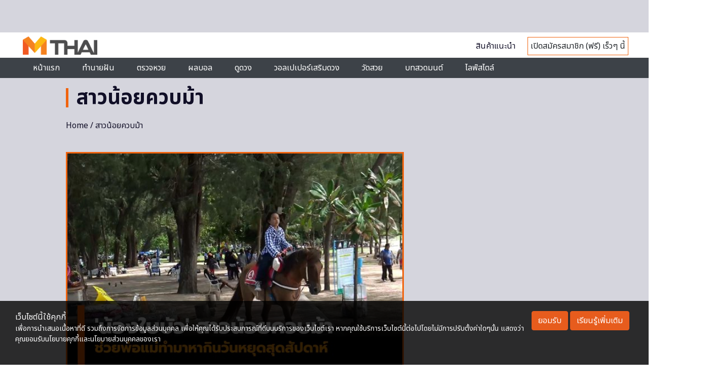

--- FILE ---
content_type: text/html; charset=utf-8
request_url: https://www.google.com/recaptcha/api2/aframe
body_size: 98
content:
<!DOCTYPE HTML><html><head><meta http-equiv="content-type" content="text/html; charset=UTF-8"></head><body><script nonce="TRdxdF0TUYZfyUyNjGQmrQ">/** Anti-fraud and anti-abuse applications only. See google.com/recaptcha */ try{var clients={'sodar':'https://pagead2.googlesyndication.com/pagead/sodar?'};window.addEventListener("message",function(a){try{if(a.source===window.parent){var b=JSON.parse(a.data);var c=clients[b['id']];if(c){var d=document.createElement('img');d.src=c+b['params']+'&rc='+(localStorage.getItem("rc::a")?sessionStorage.getItem("rc::b"):"");window.document.body.appendChild(d);sessionStorage.setItem("rc::e",parseInt(sessionStorage.getItem("rc::e")||0)+1);localStorage.setItem("rc::h",'1768924437099');}}}catch(b){}});window.parent.postMessage("_grecaptcha_ready", "*");}catch(b){}</script></body></html>